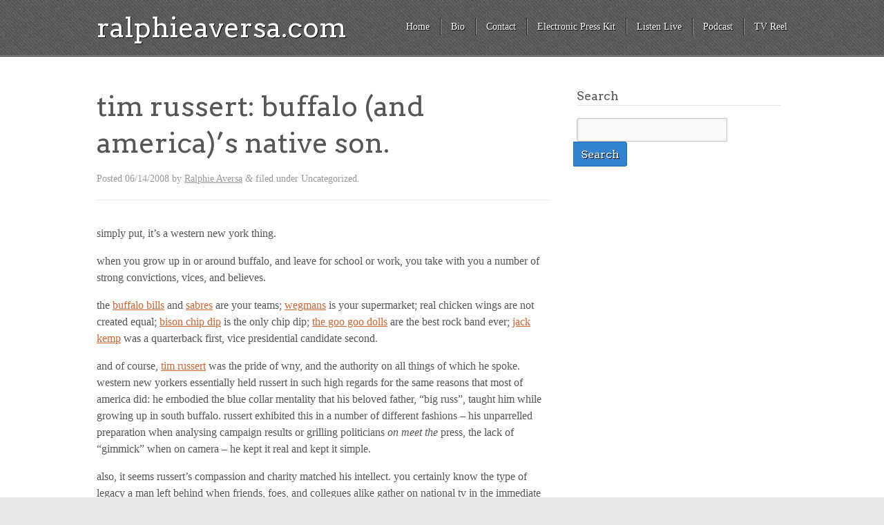

--- FILE ---
content_type: text/html; charset=UTF-8
request_url: https://ralphieaversa.com/2008/06/tim-russert-buffalo-and-americas-native-son/
body_size: 10412
content:
<!doctype html>

<!--[if lt IE 7]><html dir="ltr" lang="en" xmlns:fb="https://www.facebook.com/2008/fbml" xmlns:addthis="https://www.addthis.com/help/api-spec"  prefix="og: https://ogp.me/ns#" class="no-js lt-ie9 lt-ie8 lt-ie7"> <![endif]-->
<!--[if (IE 7)&!(IEMobile)]><html dir="ltr" lang="en" xmlns:fb="https://www.facebook.com/2008/fbml" xmlns:addthis="https://www.addthis.com/help/api-spec"  prefix="og: https://ogp.me/ns#" class="no-js lt-ie9 lt-ie8"><![endif]-->
<!--[if (IE 8)&!(IEMobile)]><html dir="ltr" lang="en" xmlns:fb="https://www.facebook.com/2008/fbml" xmlns:addthis="https://www.addthis.com/help/api-spec"  prefix="og: https://ogp.me/ns#" class="no-js lt-ie9"><![endif]-->
<!--[if gt IE 8]><!--> <html dir="ltr" lang="en" xmlns:fb="https://www.facebook.com/2008/fbml" xmlns:addthis="https://www.addthis.com/help/api-spec"  prefix="og: https://ogp.me/ns#" class="no-js"><!--<![endif]-->

	<head>
		<meta charset="UTF-8" />
		<!-- Google Chrome Frame for IE -->
		
		
		
		<!-- mobile meta (hooray!) -->
		<meta name="HandheldFriendly" content="True">
		<meta name="MobileOptimized" content="320">
		<meta name="viewport" content="width=device-width, initial-scale=1.0"/>
		
						<!-- icons & favicons -->
				<!-- or, set /favicon.ico for IE10 win -->
		<link rel="pingback" href="https://ralphieaversa.com/xmlrpc.php">
		<style>
				</style>
		<!-- wordpress head functions -->
			<style>img:is([sizes="auto" i], [sizes^="auto," i]) { contain-intrinsic-size: 3000px 1500px }</style>
	
		<!-- All in One SEO 4.4.8 - aioseo.com -->
		<title>tim russert: buffalo (and america)’s native son. | ralphieaversa.com</title>
		<meta name="description" content="simply put, it&#039;s a western new york thing.when you grow up in or around buffalo, and leave for school or work, you take with you a number of strong convictions, vices, and believes.the buffalo bills and sabres are your teams; wegmans is your supermarket; real chicken wings are not created equal; bison chip dip is" />
		<meta name="robots" content="max-image-preview:large" />
		<link rel="canonical" href="https://ralphieaversa.com/2008/06/tim-russert-buffalo-and-americas-native-son/" />
		<meta name="generator" content="All in One SEO (AIOSEO) 4.4.8" />
		<meta property="og:locale" content="en_US" />
		<meta property="og:site_name" content="ralphieaversa.com | Official website of Ralphie Aversa" />
		<meta property="og:type" content="article" />
		<meta property="og:title" content="tim russert: buffalo (and america)’s native son. | ralphieaversa.com" />
		<meta property="og:description" content="simply put, it&#039;s a western new york thing.when you grow up in or around buffalo, and leave for school or work, you take with you a number of strong convictions, vices, and believes.the buffalo bills and sabres are your teams; wegmans is your supermarket; real chicken wings are not created equal; bison chip dip is" />
		<meta property="og:url" content="https://ralphieaversa.com/2008/06/tim-russert-buffalo-and-americas-native-son/" />
		<meta property="article:published_time" content="2008-06-14T14:03:00+00:00" />
		<meta property="article:modified_time" content="2008-06-14T14:03:00+00:00" />
		<meta property="article:publisher" content="https://facebook.com/ralphieaversa" />
		<meta name="twitter:card" content="summary" />
		<meta name="twitter:site" content="@ralphieaversa" />
		<meta name="twitter:title" content="tim russert: buffalo (and america)’s native son. | ralphieaversa.com" />
		<meta name="twitter:description" content="simply put, it&#039;s a western new york thing.when you grow up in or around buffalo, and leave for school or work, you take with you a number of strong convictions, vices, and believes.the buffalo bills and sabres are your teams; wegmans is your supermarket; real chicken wings are not created equal; bison chip dip is" />
		<meta name="twitter:creator" content="@ralphieaversa" />
		<script type="application/ld+json" class="aioseo-schema">
			{"@context":"https:\/\/schema.org","@graph":[{"@type":"Article","@id":"https:\/\/ralphieaversa.com\/2008\/06\/tim-russert-buffalo-and-americas-native-son\/#article","name":"tim russert: buffalo (and america)\u2019s native son. | ralphieaversa.com","headline":"tim russert: buffalo (and america)&#8217;s native son.","author":{"@id":"https:\/\/ralphieaversa.com\/author\/admin\/#author"},"publisher":{"@id":"https:\/\/ralphieaversa.com\/#organization"},"datePublished":"2008-06-14T14:03:00-04:00","dateModified":"2008-06-14T14:03:00-04:00","inLanguage":"en","mainEntityOfPage":{"@id":"https:\/\/ralphieaversa.com\/2008\/06\/tim-russert-buffalo-and-americas-native-son\/#webpage"},"isPartOf":{"@id":"https:\/\/ralphieaversa.com\/2008\/06\/tim-russert-buffalo-and-americas-native-son\/#webpage"},"articleSection":"buffalo bills, buffalo sabres, tim russert"},{"@type":"BreadcrumbList","@id":"https:\/\/ralphieaversa.com\/2008\/06\/tim-russert-buffalo-and-americas-native-son\/#breadcrumblist","itemListElement":[{"@type":"ListItem","@id":"https:\/\/ralphieaversa.com\/#listItem","position":1,"name":"Home","item":"https:\/\/ralphieaversa.com\/","nextItem":"https:\/\/ralphieaversa.com\/2008\/#listItem"},{"@type":"ListItem","@id":"https:\/\/ralphieaversa.com\/2008\/#listItem","position":2,"name":"2008","item":"https:\/\/ralphieaversa.com\/2008\/","nextItem":"https:\/\/ralphieaversa.com\/2008\/06\/#listItem","previousItem":"https:\/\/ralphieaversa.com\/#listItem"},{"@type":"ListItem","@id":"https:\/\/ralphieaversa.com\/2008\/06\/#listItem","position":3,"name":"June","item":"https:\/\/ralphieaversa.com\/2008\/06\/","nextItem":"https:\/\/ralphieaversa.com\/2008\/06\/tim-russert-buffalo-and-americas-native-son\/#listItem","previousItem":"https:\/\/ralphieaversa.com\/2008\/#listItem"},{"@type":"ListItem","@id":"https:\/\/ralphieaversa.com\/2008\/06\/tim-russert-buffalo-and-americas-native-son\/#listItem","position":4,"name":"tim russert: buffalo (and america)'s native son.","previousItem":"https:\/\/ralphieaversa.com\/2008\/06\/#listItem"}]},{"@type":"Organization","@id":"https:\/\/ralphieaversa.com\/#organization","name":"ralphieaversa.com","url":"https:\/\/ralphieaversa.com\/","sameAs":["https:\/\/facebook.com\/ralphieaversa","https:\/\/twitter.com\/ralphieaversa","https:\/\/instagram.com\/ralphieaversa","https:\/\/youtube.com\/ralphieaversa","https:\/\/linkedin.com\/in\/ralphieaversa","https:\/\/soundcloud.com\/ralphieaversa","https:\/\/en.wikipedia.org\/wiki\/Ralphie_Aversa"]},{"@type":"Person","@id":"https:\/\/ralphieaversa.com\/author\/admin\/#author","url":"https:\/\/ralphieaversa.com\/author\/admin\/","name":"Ralphie Aversa","image":{"@type":"ImageObject","@id":"https:\/\/ralphieaversa.com\/2008\/06\/tim-russert-buffalo-and-americas-native-son\/#authorImage","url":"https:\/\/secure.gravatar.com\/avatar\/e9b4fa24eceffb26cb63e949f3784574fcbc2a87ede338f1b783f6c61c099ee4?s=96&d=retro&r=g","width":96,"height":96,"caption":"Ralphie Aversa"}},{"@type":"WebPage","@id":"https:\/\/ralphieaversa.com\/2008\/06\/tim-russert-buffalo-and-americas-native-son\/#webpage","url":"https:\/\/ralphieaversa.com\/2008\/06\/tim-russert-buffalo-and-americas-native-son\/","name":"tim russert: buffalo (and america)\u2019s native son. | ralphieaversa.com","description":"simply put, it's a western new york thing.when you grow up in or around buffalo, and leave for school or work, you take with you a number of strong convictions, vices, and believes.the buffalo bills and sabres are your teams; wegmans is your supermarket; real chicken wings are not created equal; bison chip dip is","inLanguage":"en","isPartOf":{"@id":"https:\/\/ralphieaversa.com\/#website"},"breadcrumb":{"@id":"https:\/\/ralphieaversa.com\/2008\/06\/tim-russert-buffalo-and-americas-native-son\/#breadcrumblist"},"author":{"@id":"https:\/\/ralphieaversa.com\/author\/admin\/#author"},"creator":{"@id":"https:\/\/ralphieaversa.com\/author\/admin\/#author"},"datePublished":"2008-06-14T14:03:00-04:00","dateModified":"2008-06-14T14:03:00-04:00"},{"@type":"WebSite","@id":"https:\/\/ralphieaversa.com\/#website","url":"https:\/\/ralphieaversa.com\/","name":"ralphieaversa.com","description":"Official website of Ralphie Aversa","inLanguage":"en","publisher":{"@id":"https:\/\/ralphieaversa.com\/#organization"}}]}
		</script>
		<!-- All in One SEO -->

<link rel='dns-prefetch' href='//fonts.googleapis.com' />
<link rel='dns-prefetch' href='//netdna.bootstrapcdn.com' />
		<!-- This site uses the Google Analytics by MonsterInsights plugin v9.8.0 - Using Analytics tracking - https://www.monsterinsights.com/ -->
		<!-- Note: MonsterInsights is not currently configured on this site. The site owner needs to authenticate with Google Analytics in the MonsterInsights settings panel. -->
					<!-- No tracking code set -->
				<!-- / Google Analytics by MonsterInsights -->
		<script type="text/javascript">
/* <![CDATA[ */
window._wpemojiSettings = {"baseUrl":"https:\/\/s.w.org\/images\/core\/emoji\/16.0.1\/72x72\/","ext":".png","svgUrl":"https:\/\/s.w.org\/images\/core\/emoji\/16.0.1\/svg\/","svgExt":".svg","source":{"concatemoji":"https:\/\/ralphieaversa.com\/wp-includes\/js\/wp-emoji-release.min.js?ver=51a8bd4ca1ce4a6b2781f18486520bc8"}};
/*! This file is auto-generated */
!function(s,n){var o,i,e;function c(e){try{var t={supportTests:e,timestamp:(new Date).valueOf()};sessionStorage.setItem(o,JSON.stringify(t))}catch(e){}}function p(e,t,n){e.clearRect(0,0,e.canvas.width,e.canvas.height),e.fillText(t,0,0);var t=new Uint32Array(e.getImageData(0,0,e.canvas.width,e.canvas.height).data),a=(e.clearRect(0,0,e.canvas.width,e.canvas.height),e.fillText(n,0,0),new Uint32Array(e.getImageData(0,0,e.canvas.width,e.canvas.height).data));return t.every(function(e,t){return e===a[t]})}function u(e,t){e.clearRect(0,0,e.canvas.width,e.canvas.height),e.fillText(t,0,0);for(var n=e.getImageData(16,16,1,1),a=0;a<n.data.length;a++)if(0!==n.data[a])return!1;return!0}function f(e,t,n,a){switch(t){case"flag":return n(e,"\ud83c\udff3\ufe0f\u200d\u26a7\ufe0f","\ud83c\udff3\ufe0f\u200b\u26a7\ufe0f")?!1:!n(e,"\ud83c\udde8\ud83c\uddf6","\ud83c\udde8\u200b\ud83c\uddf6")&&!n(e,"\ud83c\udff4\udb40\udc67\udb40\udc62\udb40\udc65\udb40\udc6e\udb40\udc67\udb40\udc7f","\ud83c\udff4\u200b\udb40\udc67\u200b\udb40\udc62\u200b\udb40\udc65\u200b\udb40\udc6e\u200b\udb40\udc67\u200b\udb40\udc7f");case"emoji":return!a(e,"\ud83e\udedf")}return!1}function g(e,t,n,a){var r="undefined"!=typeof WorkerGlobalScope&&self instanceof WorkerGlobalScope?new OffscreenCanvas(300,150):s.createElement("canvas"),o=r.getContext("2d",{willReadFrequently:!0}),i=(o.textBaseline="top",o.font="600 32px Arial",{});return e.forEach(function(e){i[e]=t(o,e,n,a)}),i}function t(e){var t=s.createElement("script");t.src=e,t.defer=!0,s.head.appendChild(t)}"undefined"!=typeof Promise&&(o="wpEmojiSettingsSupports",i=["flag","emoji"],n.supports={everything:!0,everythingExceptFlag:!0},e=new Promise(function(e){s.addEventListener("DOMContentLoaded",e,{once:!0})}),new Promise(function(t){var n=function(){try{var e=JSON.parse(sessionStorage.getItem(o));if("object"==typeof e&&"number"==typeof e.timestamp&&(new Date).valueOf()<e.timestamp+604800&&"object"==typeof e.supportTests)return e.supportTests}catch(e){}return null}();if(!n){if("undefined"!=typeof Worker&&"undefined"!=typeof OffscreenCanvas&&"undefined"!=typeof URL&&URL.createObjectURL&&"undefined"!=typeof Blob)try{var e="postMessage("+g.toString()+"("+[JSON.stringify(i),f.toString(),p.toString(),u.toString()].join(",")+"));",a=new Blob([e],{type:"text/javascript"}),r=new Worker(URL.createObjectURL(a),{name:"wpTestEmojiSupports"});return void(r.onmessage=function(e){c(n=e.data),r.terminate(),t(n)})}catch(e){}c(n=g(i,f,p,u))}t(n)}).then(function(e){for(var t in e)n.supports[t]=e[t],n.supports.everything=n.supports.everything&&n.supports[t],"flag"!==t&&(n.supports.everythingExceptFlag=n.supports.everythingExceptFlag&&n.supports[t]);n.supports.everythingExceptFlag=n.supports.everythingExceptFlag&&!n.supports.flag,n.DOMReady=!1,n.readyCallback=function(){n.DOMReady=!0}}).then(function(){return e}).then(function(){var e;n.supports.everything||(n.readyCallback(),(e=n.source||{}).concatemoji?t(e.concatemoji):e.wpemoji&&e.twemoji&&(t(e.twemoji),t(e.wpemoji)))}))}((window,document),window._wpemojiSettings);
/* ]]> */
</script>
<style type="text/css">
.powerpress_player .wp-audio-shortcode { max-width: 500px; }
</style>
<link rel='stylesheet' id='sbi_styles-css' href='https://ralphieaversa.com/wp-content/plugins/instagram-feed/css/sbi-styles.min.css?ver=6.2.4' type='text/css' media='all' />
<style id='wp-emoji-styles-inline-css' type='text/css'>

	img.wp-smiley, img.emoji {
		display: inline !important;
		border: none !important;
		box-shadow: none !important;
		height: 1em !important;
		width: 1em !important;
		margin: 0 0.07em !important;
		vertical-align: -0.1em !important;
		background: none !important;
		padding: 0 !important;
	}
</style>
<link rel='stylesheet' id='wp-block-library-css' href='https://ralphieaversa.com/wp-includes/css/dist/block-library/style.min.css?ver=51a8bd4ca1ce4a6b2781f18486520bc8' type='text/css' media='all' />
<style id='classic-theme-styles-inline-css' type='text/css'>
/*! This file is auto-generated */
.wp-block-button__link{color:#fff;background-color:#32373c;border-radius:9999px;box-shadow:none;text-decoration:none;padding:calc(.667em + 2px) calc(1.333em + 2px);font-size:1.125em}.wp-block-file__button{background:#32373c;color:#fff;text-decoration:none}
</style>
<style id='powerpress-player-block-style-inline-css' type='text/css'>


</style>
<style id='global-styles-inline-css' type='text/css'>
:root{--wp--preset--aspect-ratio--square: 1;--wp--preset--aspect-ratio--4-3: 4/3;--wp--preset--aspect-ratio--3-4: 3/4;--wp--preset--aspect-ratio--3-2: 3/2;--wp--preset--aspect-ratio--2-3: 2/3;--wp--preset--aspect-ratio--16-9: 16/9;--wp--preset--aspect-ratio--9-16: 9/16;--wp--preset--color--black: #000000;--wp--preset--color--cyan-bluish-gray: #abb8c3;--wp--preset--color--white: #ffffff;--wp--preset--color--pale-pink: #f78da7;--wp--preset--color--vivid-red: #cf2e2e;--wp--preset--color--luminous-vivid-orange: #ff6900;--wp--preset--color--luminous-vivid-amber: #fcb900;--wp--preset--color--light-green-cyan: #7bdcb5;--wp--preset--color--vivid-green-cyan: #00d084;--wp--preset--color--pale-cyan-blue: #8ed1fc;--wp--preset--color--vivid-cyan-blue: #0693e3;--wp--preset--color--vivid-purple: #9b51e0;--wp--preset--gradient--vivid-cyan-blue-to-vivid-purple: linear-gradient(135deg,rgba(6,147,227,1) 0%,rgb(155,81,224) 100%);--wp--preset--gradient--light-green-cyan-to-vivid-green-cyan: linear-gradient(135deg,rgb(122,220,180) 0%,rgb(0,208,130) 100%);--wp--preset--gradient--luminous-vivid-amber-to-luminous-vivid-orange: linear-gradient(135deg,rgba(252,185,0,1) 0%,rgba(255,105,0,1) 100%);--wp--preset--gradient--luminous-vivid-orange-to-vivid-red: linear-gradient(135deg,rgba(255,105,0,1) 0%,rgb(207,46,46) 100%);--wp--preset--gradient--very-light-gray-to-cyan-bluish-gray: linear-gradient(135deg,rgb(238,238,238) 0%,rgb(169,184,195) 100%);--wp--preset--gradient--cool-to-warm-spectrum: linear-gradient(135deg,rgb(74,234,220) 0%,rgb(151,120,209) 20%,rgb(207,42,186) 40%,rgb(238,44,130) 60%,rgb(251,105,98) 80%,rgb(254,248,76) 100%);--wp--preset--gradient--blush-light-purple: linear-gradient(135deg,rgb(255,206,236) 0%,rgb(152,150,240) 100%);--wp--preset--gradient--blush-bordeaux: linear-gradient(135deg,rgb(254,205,165) 0%,rgb(254,45,45) 50%,rgb(107,0,62) 100%);--wp--preset--gradient--luminous-dusk: linear-gradient(135deg,rgb(255,203,112) 0%,rgb(199,81,192) 50%,rgb(65,88,208) 100%);--wp--preset--gradient--pale-ocean: linear-gradient(135deg,rgb(255,245,203) 0%,rgb(182,227,212) 50%,rgb(51,167,181) 100%);--wp--preset--gradient--electric-grass: linear-gradient(135deg,rgb(202,248,128) 0%,rgb(113,206,126) 100%);--wp--preset--gradient--midnight: linear-gradient(135deg,rgb(2,3,129) 0%,rgb(40,116,252) 100%);--wp--preset--font-size--small: 13px;--wp--preset--font-size--medium: 20px;--wp--preset--font-size--large: 36px;--wp--preset--font-size--x-large: 42px;--wp--preset--spacing--20: 0.44rem;--wp--preset--spacing--30: 0.67rem;--wp--preset--spacing--40: 1rem;--wp--preset--spacing--50: 1.5rem;--wp--preset--spacing--60: 2.25rem;--wp--preset--spacing--70: 3.38rem;--wp--preset--spacing--80: 5.06rem;--wp--preset--shadow--natural: 6px 6px 9px rgba(0, 0, 0, 0.2);--wp--preset--shadow--deep: 12px 12px 50px rgba(0, 0, 0, 0.4);--wp--preset--shadow--sharp: 6px 6px 0px rgba(0, 0, 0, 0.2);--wp--preset--shadow--outlined: 6px 6px 0px -3px rgba(255, 255, 255, 1), 6px 6px rgba(0, 0, 0, 1);--wp--preset--shadow--crisp: 6px 6px 0px rgba(0, 0, 0, 1);}:where(.is-layout-flex){gap: 0.5em;}:where(.is-layout-grid){gap: 0.5em;}body .is-layout-flex{display: flex;}.is-layout-flex{flex-wrap: wrap;align-items: center;}.is-layout-flex > :is(*, div){margin: 0;}body .is-layout-grid{display: grid;}.is-layout-grid > :is(*, div){margin: 0;}:where(.wp-block-columns.is-layout-flex){gap: 2em;}:where(.wp-block-columns.is-layout-grid){gap: 2em;}:where(.wp-block-post-template.is-layout-flex){gap: 1.25em;}:where(.wp-block-post-template.is-layout-grid){gap: 1.25em;}.has-black-color{color: var(--wp--preset--color--black) !important;}.has-cyan-bluish-gray-color{color: var(--wp--preset--color--cyan-bluish-gray) !important;}.has-white-color{color: var(--wp--preset--color--white) !important;}.has-pale-pink-color{color: var(--wp--preset--color--pale-pink) !important;}.has-vivid-red-color{color: var(--wp--preset--color--vivid-red) !important;}.has-luminous-vivid-orange-color{color: var(--wp--preset--color--luminous-vivid-orange) !important;}.has-luminous-vivid-amber-color{color: var(--wp--preset--color--luminous-vivid-amber) !important;}.has-light-green-cyan-color{color: var(--wp--preset--color--light-green-cyan) !important;}.has-vivid-green-cyan-color{color: var(--wp--preset--color--vivid-green-cyan) !important;}.has-pale-cyan-blue-color{color: var(--wp--preset--color--pale-cyan-blue) !important;}.has-vivid-cyan-blue-color{color: var(--wp--preset--color--vivid-cyan-blue) !important;}.has-vivid-purple-color{color: var(--wp--preset--color--vivid-purple) !important;}.has-black-background-color{background-color: var(--wp--preset--color--black) !important;}.has-cyan-bluish-gray-background-color{background-color: var(--wp--preset--color--cyan-bluish-gray) !important;}.has-white-background-color{background-color: var(--wp--preset--color--white) !important;}.has-pale-pink-background-color{background-color: var(--wp--preset--color--pale-pink) !important;}.has-vivid-red-background-color{background-color: var(--wp--preset--color--vivid-red) !important;}.has-luminous-vivid-orange-background-color{background-color: var(--wp--preset--color--luminous-vivid-orange) !important;}.has-luminous-vivid-amber-background-color{background-color: var(--wp--preset--color--luminous-vivid-amber) !important;}.has-light-green-cyan-background-color{background-color: var(--wp--preset--color--light-green-cyan) !important;}.has-vivid-green-cyan-background-color{background-color: var(--wp--preset--color--vivid-green-cyan) !important;}.has-pale-cyan-blue-background-color{background-color: var(--wp--preset--color--pale-cyan-blue) !important;}.has-vivid-cyan-blue-background-color{background-color: var(--wp--preset--color--vivid-cyan-blue) !important;}.has-vivid-purple-background-color{background-color: var(--wp--preset--color--vivid-purple) !important;}.has-black-border-color{border-color: var(--wp--preset--color--black) !important;}.has-cyan-bluish-gray-border-color{border-color: var(--wp--preset--color--cyan-bluish-gray) !important;}.has-white-border-color{border-color: var(--wp--preset--color--white) !important;}.has-pale-pink-border-color{border-color: var(--wp--preset--color--pale-pink) !important;}.has-vivid-red-border-color{border-color: var(--wp--preset--color--vivid-red) !important;}.has-luminous-vivid-orange-border-color{border-color: var(--wp--preset--color--luminous-vivid-orange) !important;}.has-luminous-vivid-amber-border-color{border-color: var(--wp--preset--color--luminous-vivid-amber) !important;}.has-light-green-cyan-border-color{border-color: var(--wp--preset--color--light-green-cyan) !important;}.has-vivid-green-cyan-border-color{border-color: var(--wp--preset--color--vivid-green-cyan) !important;}.has-pale-cyan-blue-border-color{border-color: var(--wp--preset--color--pale-cyan-blue) !important;}.has-vivid-cyan-blue-border-color{border-color: var(--wp--preset--color--vivid-cyan-blue) !important;}.has-vivid-purple-border-color{border-color: var(--wp--preset--color--vivid-purple) !important;}.has-vivid-cyan-blue-to-vivid-purple-gradient-background{background: var(--wp--preset--gradient--vivid-cyan-blue-to-vivid-purple) !important;}.has-light-green-cyan-to-vivid-green-cyan-gradient-background{background: var(--wp--preset--gradient--light-green-cyan-to-vivid-green-cyan) !important;}.has-luminous-vivid-amber-to-luminous-vivid-orange-gradient-background{background: var(--wp--preset--gradient--luminous-vivid-amber-to-luminous-vivid-orange) !important;}.has-luminous-vivid-orange-to-vivid-red-gradient-background{background: var(--wp--preset--gradient--luminous-vivid-orange-to-vivid-red) !important;}.has-very-light-gray-to-cyan-bluish-gray-gradient-background{background: var(--wp--preset--gradient--very-light-gray-to-cyan-bluish-gray) !important;}.has-cool-to-warm-spectrum-gradient-background{background: var(--wp--preset--gradient--cool-to-warm-spectrum) !important;}.has-blush-light-purple-gradient-background{background: var(--wp--preset--gradient--blush-light-purple) !important;}.has-blush-bordeaux-gradient-background{background: var(--wp--preset--gradient--blush-bordeaux) !important;}.has-luminous-dusk-gradient-background{background: var(--wp--preset--gradient--luminous-dusk) !important;}.has-pale-ocean-gradient-background{background: var(--wp--preset--gradient--pale-ocean) !important;}.has-electric-grass-gradient-background{background: var(--wp--preset--gradient--electric-grass) !important;}.has-midnight-gradient-background{background: var(--wp--preset--gradient--midnight) !important;}.has-small-font-size{font-size: var(--wp--preset--font-size--small) !important;}.has-medium-font-size{font-size: var(--wp--preset--font-size--medium) !important;}.has-large-font-size{font-size: var(--wp--preset--font-size--large) !important;}.has-x-large-font-size{font-size: var(--wp--preset--font-size--x-large) !important;}
:where(.wp-block-post-template.is-layout-flex){gap: 1.25em;}:where(.wp-block-post-template.is-layout-grid){gap: 1.25em;}
:where(.wp-block-columns.is-layout-flex){gap: 2em;}:where(.wp-block-columns.is-layout-grid){gap: 2em;}
:root :where(.wp-block-pullquote){font-size: 1.5em;line-height: 1.6;}
</style>
<link rel='stylesheet' id='addthis_all_pages-css' href='https://ralphieaversa.com/wp-content/plugins/addthis/frontend/build/addthis_wordpress_public.min.css?ver=51a8bd4ca1ce4a6b2781f18486520bc8' type='text/css' media='all' />
<link rel='stylesheet' id='kore-stylesheet-css' href='https://ralphieaversa.com/wp-content/themes/kore/library/css/style.css?ver=51a8bd4ca1ce4a6b2781f18486520bc8' type='text/css' media='all' />
<!--[if lt IE 9]>
<link rel='stylesheet' id='kore-ie-only-css' href='https://ralphieaversa.com/wp-content/themes/kore/library/css/ie.css?ver=51a8bd4ca1ce4a6b2781f18486520bc8' type='text/css' media='all' />
<![endif]-->
<link rel='stylesheet' id='google-fonts-css' href='https://fonts.googleapis.com/css?family=Arvo%3A400%2C700&#038;ver=6.8.2' type='text/css' media='all' />
<link rel='stylesheet' id='font-awesome-css' href='https://netdna.bootstrapcdn.com/font-awesome/3.2.1/css/font-awesome.css?ver=51a8bd4ca1ce4a6b2781f18486520bc8' type='text/css' media='all' />
<script type="text/javascript" src="https://ralphieaversa.com/wp-content/themes/kore/library/js/libs/modernizr.custom.min.js?ver=2.5.3" id="kore_modernizr-js"></script>
<script type="text/javascript" src="https://ralphieaversa.com/wp-includes/js/jquery/jquery.min.js?ver=3.7.1" id="jquery-core-js"></script>
<script type="text/javascript" src="https://ralphieaversa.com/wp-includes/js/jquery/jquery-migrate.min.js?ver=3.4.1" id="jquery-migrate-js"></script>
<script type="text/javascript" src="https://ralphieaversa.com/wp-content/themes/kore/library/js/libs/jquery.fitvids.js?ver=51a8bd4ca1ce4a6b2781f18486520bc8" id="kore_fit_vids-js"></script>
<script type="text/javascript" src="https://ralphieaversa.com/wp-content/themes/kore/library/js/libs/hoverIntent.min.js?ver=51a8bd4ca1ce4a6b2781f18486520bc8" id="kore_hover_intent-js"></script>
<link rel="https://api.w.org/" href="https://ralphieaversa.com/wp-json/" /><link rel="alternate" title="JSON" type="application/json" href="https://ralphieaversa.com/wp-json/wp/v2/posts/755" /><link rel="EditURI" type="application/rsd+xml" title="RSD" href="https://ralphieaversa.com/xmlrpc.php?rsd" />
<link rel="alternate" title="oEmbed (JSON)" type="application/json+oembed" href="https://ralphieaversa.com/wp-json/oembed/1.0/embed?url=https%3A%2F%2Fralphieaversa.com%2F2008%2F06%2Ftim-russert-buffalo-and-americas-native-son%2F" />
<link rel="alternate" title="oEmbed (XML)" type="text/xml+oembed" href="https://ralphieaversa.com/wp-json/oembed/1.0/embed?url=https%3A%2F%2Fralphieaversa.com%2F2008%2F06%2Ftim-russert-buffalo-and-americas-native-son%2F&#038;format=xml" />
<script type="text/javascript"><!--
function powerpress_pinw(pinw_url){window.open(pinw_url, 'PowerPressPlayer','toolbar=0,status=0,resizable=1,width=460,height=320');	return false;}
//-->
</script>
<script data-cfasync="false" type="text/javascript">if (window.addthis_product === undefined) { window.addthis_product = "wpp"; } if (window.wp_product_version === undefined) { window.wp_product_version = "wpp-6.2.6"; } if (window.addthis_share === undefined) { window.addthis_share = {}; } if (window.addthis_config === undefined) { window.addthis_config = {"data_track_clickback":true,"ignore_server_config":true,"ui_atversion":300}; } if (window.addthis_layers === undefined) { window.addthis_layers = {}; } if (window.addthis_layers_tools === undefined) { window.addthis_layers_tools = [{"sharetoolbox":{"numPreferredServices":5,"counts":"one","size":"32px","style":"fixed","shareCountThreshold":0,"elements":".addthis_inline_share_toolbox_below,.at-below-post-homepage,.at-below-post-arch-page,.at-below-post-cat-page,.at-below-post,.at-below-post-page"}}]; } else { window.addthis_layers_tools.push({"sharetoolbox":{"numPreferredServices":5,"counts":"one","size":"32px","style":"fixed","shareCountThreshold":0,"elements":".addthis_inline_share_toolbox_below,.at-below-post-homepage,.at-below-post-arch-page,.at-below-post-cat-page,.at-below-post,.at-below-post-page"}});  } if (window.addthis_plugin_info === undefined) { window.addthis_plugin_info = {"info_status":"enabled","cms_name":"WordPress","plugin_name":"Share Buttons by AddThis","plugin_version":"6.2.6","plugin_mode":"WordPress","anonymous_profile_id":"wp-e92206f0536b1f855de07a93a08ebc89","page_info":{"template":"posts","post_type":""},"sharing_enabled_on_post_via_metabox":false}; } 
                    (function() {
                      var first_load_interval_id = setInterval(function () {
                        if (typeof window.addthis !== 'undefined') {
                          window.clearInterval(first_load_interval_id);
                          if (typeof window.addthis_layers !== 'undefined' && Object.getOwnPropertyNames(window.addthis_layers).length > 0) {
                            window.addthis.layers(window.addthis_layers);
                          }
                          if (Array.isArray(window.addthis_layers_tools)) {
                            for (i = 0; i < window.addthis_layers_tools.length; i++) {
                              window.addthis.layers(window.addthis_layers_tools[i]);
                            }
                          }
                        }
                     },1000)
                    }());
                </script> <script data-cfasync="false" type="text/javascript" src="https://s7.addthis.com/js/300/addthis_widget.js#pubid=wp-e92206f0536b1f855de07a93a08ebc89" async="async"></script>		<!-- end of wordpress head -->
	</head>

	<body data-rsssl=1 class="wp-singular post-template-default single single-post postid-755 single-format-standard wp-theme-kore blue-skin">
			<div class="social_wrap">
			<div class="social">
				<ul>
																				</ul>
			</div>
		</div>
			<div id="container">

			<header class="header" role="banner">
				<div id="inner-header" class="clearfix wrap">
					<!-- to use a image just replace the bloginfo('name') with your img src and remove the surrounding <p> -->
										<h1 id="site-title"><a href="https://ralphieaversa.com">ralphieaversa.com</a></h1>
										<nav role="navigation">
						<div class="nav top-nav clearfix"><div><ul><li ><a href="https://ralphieaversa.com/">Home</a></li><li class="page_item page-item-2"><a href="https://ralphieaversa.com/bio/">Bio</a></li><li class="page_item page-item-3015"><a href="https://ralphieaversa.com/contact/">Contact</a></li><li class="page_item page-item-5649"><a href="https://ralphieaversa.com/epk/">Electronic Press Kit</a></li><li class="page_item page-item-3289"><a href="https://ralphieaversa.com/listen-live/">Listen Live</a></li><li class="page_item page-item-10550"><a href="https://ralphieaversa.com/podcast-audio/">Podcast</a></li><li class="page_item page-item-10547"><a href="https://ralphieaversa.com/tvreel/">TV Reel</a></li></ul></div></div> 
					</nav>
					<div class="header-section-right"><div class="dropdown-menu"><select name="page-dropdown" onchange='document.location.href=this.options[this.selectedIndex].value;'> 
	<option value="">Select Page</option><option value="https://ralphieaversa.com/bio/">Bio</option><option value="https://ralphieaversa.com/contact/">Contact</option><option value="https://ralphieaversa.com/epk/">Electronic Press Kit</option><option value="https://ralphieaversa.com/listen-live/">Listen Live</option><option value="https://ralphieaversa.com/podcast-audio/">Podcast</option><option value="https://ralphieaversa.com/tvreel/">TV Reel</option></select></div></div>
				</div> <!-- end #inner-header -->

			</header> <!-- end header -->
	
			<div id="content">

				<div id="inner-content" class="wrap clearfix">

					<div id="main" class="eightcol first clearfix" role="main">

						
							<article id="post-755" class="post-755 post type-post status-publish format-standard hentry tag-buffalo-bills tag-buffalo-sabres tag-tim-russert clearfix" role="article" itemscope itemtype="http://schema.org/BlogPosting">

								<header class="article-header">
																			<h1 class="entry-title single-title" itemprop="headline">tim russert: buffalo (and america)&#8217;s native son.</h1>
																		<p class="byline vcard">Posted <time class="updated" datetime="2008-06-14">06/14/2008</time> by <span class="author"><a href="https://ralphieaversa.com/author/admin/" title="Posts by Ralphie Aversa" rel="author">Ralphie Aversa</a></span> <span class="amp">&amp;</span> filed under Uncategorized.</p>

								</header> <!-- end article header -->

								<section class="entry-content clearfix" itemprop="articleBody">
									<div class="at-above-post addthis_tool" data-url="https://ralphieaversa.com/2008/06/tim-russert-buffalo-and-americas-native-son/"></div><p>simply put, it&#8217;s a western new york thing.</p>
<p>when you grow up in or around buffalo, and leave for school or work, you take with you a number of strong convictions, vices, and believes.</p>
<p>the <a href="http://www.buffalobills.com/">buffalo bills</a> and <a href="http://www.sabres.com/">sabres</a> are your teams; <a href="http://www.wegmans.com/">wegmans</a> is your supermarket; real chicken wings are not created equal; <a href="http://bisonfoods.com/">bison chip dip</a> is the only chip dip; <a href="http://en.wikipedia.org/wiki/Goo_Goo_Dolls">the goo goo dolls</a> are the best rock band ever; <a href="http://en.wikipedia.org/wiki/Jack_Kemp">jack kemp</a> was a quarterback first, vice presidential candidate second.</p>
<p>and of course, <a href="http://en.wikipedia.org/wiki/Tim_Russert">tim russert</a> was the pride of wny, and the authority on all things of which he spoke. western new yorkers essentially held russert in such high regards for the same reasons that most of america did: he embodied the blue collar mentality that his beloved father, &#8220;big russ&#8221;, taught him while growing up in south buffalo. russert exhibited this in a number of different fashions &#8211; his unparrelled preparation when analysing campaign results or grilling politicians <em>on meet the </em>press, the lack of &#8220;gimmick&#8221; when on camera &#8211; he kept it real and kept it simple.</p>
<p>also, it seems russert&#8217;s compassion and charity matched his intellect. you certainly know the type of legacy a man left behind when friends, foes, and collegues alike gather on national tv in the immediate aftermath of his death to credit not only russert the analyst, the journalist &#8211; but the father, son, and husband.</p>
<p>as a member of the media and a western new yorker, the passing of tim russert certainly struck a number of cords with me. last night when i took to the air here in northeast pa, i spoke briefly about the tragedy, but mentioned how it certainly put things in perspective &#8211; on personal and professional levels.</p>
<p>i have &#8220;formal training&#8221; in journalism &#8211; whatever that means these days to you. of course, i attended the newhouse school of public communications, and dual majored at syracuse university in broadcast journalism and marketing. so for me personally, to see a guy without a communications degree succeed to the level that russert did in television, is a sign that russert really, <em>really</em> knew his stuff. as we&#8217;ve learned within&#8217; the past 24 hours, apparently no one did their homework as well as russert.</p>
<p>but added to his accomplishments in television are his contributions to family life in america. his two best selling books certainly brought a new dimension and definition to the father-son relationship in this country. it brings about more sorrow that russert died right before father&#8217;s day, after celebrating his son luke&#8217;s graduation from boston college.</p>
<p>then again, maybe that&#8217;s the way the man above planned it &#8211; so we could all remember and celebrate the legacy of tim russert throughout this father&#8217;s day weekend. although i know my fellow western new yorkers and many more throughout the country will remember russert for a long time to come, whether we are sharing a special moment with dad or tuning in to political coverage of an election.</p>
<p>or maybe for us buffalonians, cheering on our beloved bills &#8211; hoping that tim is talking to the big man about maybe delivering a big win.<br /><embed src="https://www.youtube.com/v/5c02HhcbQRE&amp;hl=" width="320" height="240" type="application/x-shockwave-flash"></embed></p>
<!-- AddThis Advanced Settings above via filter on the_content --><!-- AddThis Advanced Settings below via filter on the_content --><!-- AddThis Advanced Settings generic via filter on the_content --><!-- AddThis Share Buttons above via filter on the_content --><!-- AddThis Share Buttons below via filter on the_content --><div class="at-below-post addthis_tool" data-url="https://ralphieaversa.com/2008/06/tim-russert-buffalo-and-americas-native-son/"></div><!-- AddThis Share Buttons generic via filter on the_content --><div class='yarpp yarpp-related yarpp-related-website yarpp-related-none yarpp-template-list'>
<p>No related posts.</p>
</div>
								</section> <!-- end article section -->

								<footer class="article-footer">
																		<div class="prev-next-links">
			<div class="alignright"><a href="https://ralphieaversa.com/2008/06/tim-russert-buffalo-and-americas-native-son-2/" rel="next">tim russert: buffalo (and america)&#8217;s native son.</a> &raquo;</div><div class="alignleft">&laquo; <a href="https://ralphieaversa.com/2008/06/maybe-you-found-this-out-tuesday-2/" rel="prev">maybe you found this out tuesday&#8230;</a></div>
		<div class="clearfix"></div>
</div>
									<p class="tags"><span class="tags-title">Tags:</span> <a href="https://ralphieaversa.com/tag/buffalo-bills/" rel="tag">buffalo bills</a>, <a href="https://ralphieaversa.com/tag/buffalo-sabres/" rel="tag">buffalo sabres</a>, <a href="https://ralphieaversa.com/tag/tim-russert/" rel="tag">tim russert</a></p>
								</footer> <!-- end article footer -->

								
<!-- You can start editing here. -->


				<!-- If comments are open, but there are no comments. -->

	

	<section id="respond" class="respond-form">
			<div id="respond" class="comment-respond">
		<h3 id="reply-title" class="comment-reply-title">Leave a Reply <small><a rel="nofollow" id="cancel-comment-reply-link" href="/2008/06/tim-russert-buffalo-and-americas-native-son/#respond" style="display:none;">Cancel reply</a></small></h3><form action="https://ralphieaversa.com/wp-comments-post.php" method="post" id="commentform" class="comment-form"><p class="comment-notes"><span id="email-notes">Your email address will not be published.</span> <span class="required-field-message">Required fields are marked <span class="required">*</span></span></p><p class="comment-form-comment"><label for="comment">Comment <span class="required">*</span></label> <textarea id="comment" name="comment" cols="45" rows="8" maxlength="65525" required="required"></textarea></p><p class="comment-form-author"><label for="author">Name <span class="required">*</span></label> <input id="author" name="author" type="text" value="" size="30" maxlength="245" autocomplete="name" required="required" /></p>
<p class="comment-form-email"><label for="email">Email <span class="required">*</span></label> <input id="email" name="email" type="text" value="" size="30" maxlength="100" aria-describedby="email-notes" autocomplete="email" required="required" /></p>
<p class="comment-form-url"><label for="url">Website</label> <input id="url" name="url" type="text" value="" size="30" maxlength="200" autocomplete="url" /></p>
<p class="comment-form-cookies-consent"><input id="wp-comment-cookies-consent" name="wp-comment-cookies-consent" type="checkbox" value="yes" /> <label for="wp-comment-cookies-consent">Save my name, email, and website in this browser for the next time I comment.</label></p>
<p class="form-submit"><input name="submit" type="submit" id="submit" class="submit" value="Post Comment" /> <input type='hidden' name='comment_post_ID' value='755' id='comment_post_ID' />
<input type='hidden' name='comment_parent' id='comment_parent' value='0' />
</p><p style="display: none;"><input type="hidden" id="akismet_comment_nonce" name="akismet_comment_nonce" value="5714744923" /></p><p style="display: none !important;" class="akismet-fields-container" data-prefix="ak_"><label>&#916;<textarea name="ak_hp_textarea" cols="45" rows="8" maxlength="100"></textarea></label><input type="hidden" id="ak_js_1" name="ak_js" value="49"/><script>document.getElementById( "ak_js_1" ).setAttribute( "value", ( new Date() ).getTime() );</script></p></form>	</div><!-- #respond -->
	<p class="akismet_comment_form_privacy_notice">This site uses Akismet to reduce spam. <a href="https://akismet.com/privacy/" target="_blank" rel="nofollow noopener">Learn how your comment data is processed</a>.</p>	</section>

							</article> <!-- end article -->

						
						
					</div> <!-- end #main -->

									<div id="sidebar1" class="sidebar fourcol last clearfix" role="complementary">

					
						<div id="search-2" class="widget widget_search"><h4 class="widgettitle">Search</h4><form role="search" method="get" id="searchform" action="https://ralphieaversa.com/" >
	<input type="text" value="" name="s" id="s" />
	<input type="submit" id="searchsubmit" value="Search" />
	</form></div>
					
				</div>
				</div> <!-- end #inner-content -->

			</div> <!-- end #content -->

			<footer class="footer" role="contentinfo">

				<div id="inner-footer" class="wrap clearfix">
										<p class="source-org copyright"></p>
					
					<p class="theme-credits">
						<a href="http://profiles.wordpress.org/khaxan/">Theme</a> by WP Gurus					</p>

				</div> <!-- end #inner-footer -->

			</footer> <!-- end footer -->

		</div> <!-- end #container -->
		
		<!-- all js scripts are loaded in library/kore.php -->
		<script type="speculationrules">
{"prefetch":[{"source":"document","where":{"and":[{"href_matches":"\/*"},{"not":{"href_matches":["\/wp-*.php","\/wp-admin\/*","\/wp-content\/uploads\/*","\/wp-content\/*","\/wp-content\/plugins\/*","\/wp-content\/themes\/kore\/*","\/*\\?(.+)"]}},{"not":{"selector_matches":"a[rel~=\"nofollow\"]"}},{"not":{"selector_matches":".no-prefetch, .no-prefetch a"}}]},"eagerness":"conservative"}]}
</script>
<!-- Instagram Feed JS -->
<script type="text/javascript">
var sbiajaxurl = "https://ralphieaversa.com/wp-admin/admin-ajax.php";
</script>
<link rel='stylesheet' id='yarppRelatedCss-css' href='https://ralphieaversa.com/wp-content/plugins/yet-another-related-posts-plugin/style/related.css?ver=5.30.6' type='text/css' media='all' />
<script type="text/javascript" src="https://ralphieaversa.com/wp-includes/js/comment-reply.min.js?ver=51a8bd4ca1ce4a6b2781f18486520bc8" id="comment-reply-js" async="async" data-wp-strategy="async"></script>
<script type="text/javascript" src="https://ralphieaversa.com/wp-content/themes/kore/library/js/scripts.js?ver=51a8bd4ca1ce4a6b2781f18486520bc8" id="kore_js-js"></script>
<script defer type="text/javascript" src="https://ralphieaversa.com/wp-content/plugins/akismet/_inc/akismet-frontend.js?ver=1704837122" id="akismet-frontend-js"></script>

	</body>

</html> <!-- end page. what a ride! -->
